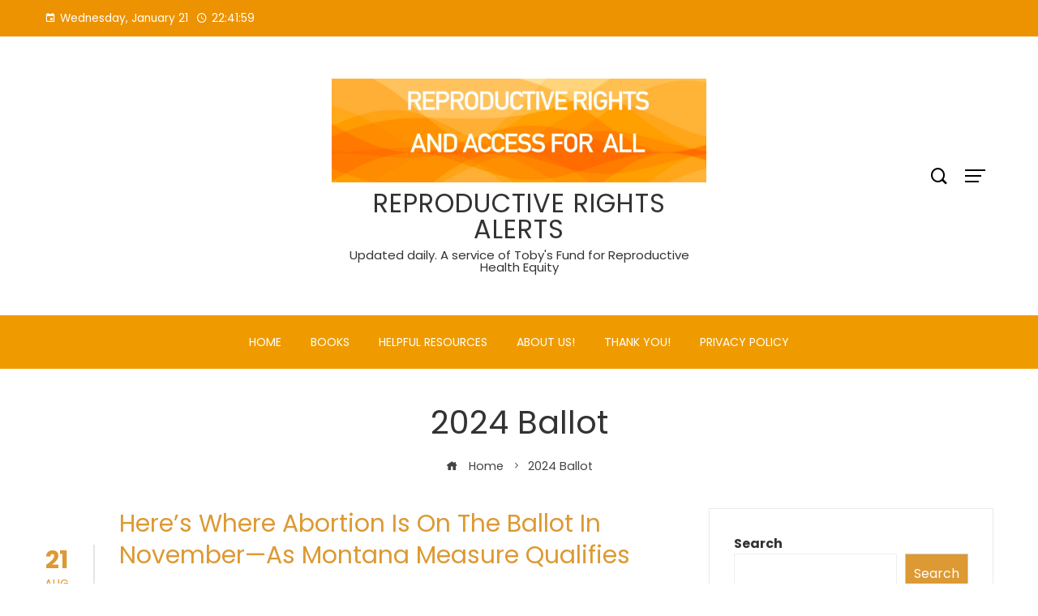

--- FILE ---
content_type: text/html; charset=UTF-8
request_url: https://start2.xyz/tag/2024-ballot/
body_size: 18067
content:
<!DOCTYPE html>
<html lang="en-US">

    <head>
        <meta charset="UTF-8">
        <meta name="viewport" content="width=device-width, initial-scale=1">
        <title>2024 Ballot &#8211; REPRODUCTIVE RIGHTS ALERTS</title>
<meta name='robots' content='max-image-preview:large' />
<link rel='dns-prefetch' href='//fonts.googleapis.com' />
<link rel="alternate" type="application/rss+xml" title="REPRODUCTIVE RIGHTS ALERTS &raquo; Feed" href="https://start2.xyz/feed/" />
<link rel="alternate" type="application/rss+xml" title="REPRODUCTIVE RIGHTS ALERTS &raquo; 2024 Ballot Tag Feed" href="https://start2.xyz/tag/2024-ballot/feed/" />
<style id='wp-img-auto-sizes-contain-inline-css' type='text/css'>
img:is([sizes=auto i],[sizes^="auto," i]){contain-intrinsic-size:3000px 1500px}
/*# sourceURL=wp-img-auto-sizes-contain-inline-css */
</style>
<style id='wp-emoji-styles-inline-css' type='text/css'>

	img.wp-smiley, img.emoji {
		display: inline !important;
		border: none !important;
		box-shadow: none !important;
		height: 1em !important;
		width: 1em !important;
		margin: 0 0.07em !important;
		vertical-align: -0.1em !important;
		background: none !important;
		padding: 0 !important;
	}
/*# sourceURL=wp-emoji-styles-inline-css */
</style>
<style id='wp-block-library-inline-css' type='text/css'>
:root{--wp-block-synced-color:#7a00df;--wp-block-synced-color--rgb:122,0,223;--wp-bound-block-color:var(--wp-block-synced-color);--wp-editor-canvas-background:#ddd;--wp-admin-theme-color:#007cba;--wp-admin-theme-color--rgb:0,124,186;--wp-admin-theme-color-darker-10:#006ba1;--wp-admin-theme-color-darker-10--rgb:0,107,160.5;--wp-admin-theme-color-darker-20:#005a87;--wp-admin-theme-color-darker-20--rgb:0,90,135;--wp-admin-border-width-focus:2px}@media (min-resolution:192dpi){:root{--wp-admin-border-width-focus:1.5px}}.wp-element-button{cursor:pointer}:root .has-very-light-gray-background-color{background-color:#eee}:root .has-very-dark-gray-background-color{background-color:#313131}:root .has-very-light-gray-color{color:#eee}:root .has-very-dark-gray-color{color:#313131}:root .has-vivid-green-cyan-to-vivid-cyan-blue-gradient-background{background:linear-gradient(135deg,#00d084,#0693e3)}:root .has-purple-crush-gradient-background{background:linear-gradient(135deg,#34e2e4,#4721fb 50%,#ab1dfe)}:root .has-hazy-dawn-gradient-background{background:linear-gradient(135deg,#faaca8,#dad0ec)}:root .has-subdued-olive-gradient-background{background:linear-gradient(135deg,#fafae1,#67a671)}:root .has-atomic-cream-gradient-background{background:linear-gradient(135deg,#fdd79a,#004a59)}:root .has-nightshade-gradient-background{background:linear-gradient(135deg,#330968,#31cdcf)}:root .has-midnight-gradient-background{background:linear-gradient(135deg,#020381,#2874fc)}:root{--wp--preset--font-size--normal:16px;--wp--preset--font-size--huge:42px}.has-regular-font-size{font-size:1em}.has-larger-font-size{font-size:2.625em}.has-normal-font-size{font-size:var(--wp--preset--font-size--normal)}.has-huge-font-size{font-size:var(--wp--preset--font-size--huge)}.has-text-align-center{text-align:center}.has-text-align-left{text-align:left}.has-text-align-right{text-align:right}.has-fit-text{white-space:nowrap!important}#end-resizable-editor-section{display:none}.aligncenter{clear:both}.items-justified-left{justify-content:flex-start}.items-justified-center{justify-content:center}.items-justified-right{justify-content:flex-end}.items-justified-space-between{justify-content:space-between}.screen-reader-text{border:0;clip-path:inset(50%);height:1px;margin:-1px;overflow:hidden;padding:0;position:absolute;width:1px;word-wrap:normal!important}.screen-reader-text:focus{background-color:#ddd;clip-path:none;color:#444;display:block;font-size:1em;height:auto;left:5px;line-height:normal;padding:15px 23px 14px;text-decoration:none;top:5px;width:auto;z-index:100000}html :where(.has-border-color){border-style:solid}html :where([style*=border-top-color]){border-top-style:solid}html :where([style*=border-right-color]){border-right-style:solid}html :where([style*=border-bottom-color]){border-bottom-style:solid}html :where([style*=border-left-color]){border-left-style:solid}html :where([style*=border-width]){border-style:solid}html :where([style*=border-top-width]){border-top-style:solid}html :where([style*=border-right-width]){border-right-style:solid}html :where([style*=border-bottom-width]){border-bottom-style:solid}html :where([style*=border-left-width]){border-left-style:solid}html :where(img[class*=wp-image-]){height:auto;max-width:100%}:where(figure){margin:0 0 1em}html :where(.is-position-sticky){--wp-admin--admin-bar--position-offset:var(--wp-admin--admin-bar--height,0px)}@media screen and (max-width:600px){html :where(.is-position-sticky){--wp-admin--admin-bar--position-offset:0px}}

/*# sourceURL=wp-block-library-inline-css */
</style><style id='wp-block-archives-inline-css' type='text/css'>
.wp-block-archives{box-sizing:border-box}.wp-block-archives-dropdown label{display:block}
/*# sourceURL=https://start2.xyz/wp-includes/blocks/archives/style.min.css */
</style>
<style id='wp-block-categories-inline-css' type='text/css'>
.wp-block-categories{box-sizing:border-box}.wp-block-categories.alignleft{margin-right:2em}.wp-block-categories.alignright{margin-left:2em}.wp-block-categories.wp-block-categories-dropdown.aligncenter{text-align:center}.wp-block-categories .wp-block-categories__label{display:block;width:100%}
/*# sourceURL=https://start2.xyz/wp-includes/blocks/categories/style.min.css */
</style>
<style id='wp-block-heading-inline-css' type='text/css'>
h1:where(.wp-block-heading).has-background,h2:where(.wp-block-heading).has-background,h3:where(.wp-block-heading).has-background,h4:where(.wp-block-heading).has-background,h5:where(.wp-block-heading).has-background,h6:where(.wp-block-heading).has-background{padding:1.25em 2.375em}h1.has-text-align-left[style*=writing-mode]:where([style*=vertical-lr]),h1.has-text-align-right[style*=writing-mode]:where([style*=vertical-rl]),h2.has-text-align-left[style*=writing-mode]:where([style*=vertical-lr]),h2.has-text-align-right[style*=writing-mode]:where([style*=vertical-rl]),h3.has-text-align-left[style*=writing-mode]:where([style*=vertical-lr]),h3.has-text-align-right[style*=writing-mode]:where([style*=vertical-rl]),h4.has-text-align-left[style*=writing-mode]:where([style*=vertical-lr]),h4.has-text-align-right[style*=writing-mode]:where([style*=vertical-rl]),h5.has-text-align-left[style*=writing-mode]:where([style*=vertical-lr]),h5.has-text-align-right[style*=writing-mode]:where([style*=vertical-rl]),h6.has-text-align-left[style*=writing-mode]:where([style*=vertical-lr]),h6.has-text-align-right[style*=writing-mode]:where([style*=vertical-rl]){rotate:180deg}
/*# sourceURL=https://start2.xyz/wp-includes/blocks/heading/style.min.css */
</style>
<style id='wp-block-latest-posts-inline-css' type='text/css'>
.wp-block-latest-posts{box-sizing:border-box}.wp-block-latest-posts.alignleft{margin-right:2em}.wp-block-latest-posts.alignright{margin-left:2em}.wp-block-latest-posts.wp-block-latest-posts__list{list-style:none}.wp-block-latest-posts.wp-block-latest-posts__list li{clear:both;overflow-wrap:break-word}.wp-block-latest-posts.is-grid{display:flex;flex-wrap:wrap}.wp-block-latest-posts.is-grid li{margin:0 1.25em 1.25em 0;width:100%}@media (min-width:600px){.wp-block-latest-posts.columns-2 li{width:calc(50% - .625em)}.wp-block-latest-posts.columns-2 li:nth-child(2n){margin-right:0}.wp-block-latest-posts.columns-3 li{width:calc(33.33333% - .83333em)}.wp-block-latest-posts.columns-3 li:nth-child(3n){margin-right:0}.wp-block-latest-posts.columns-4 li{width:calc(25% - .9375em)}.wp-block-latest-posts.columns-4 li:nth-child(4n){margin-right:0}.wp-block-latest-posts.columns-5 li{width:calc(20% - 1em)}.wp-block-latest-posts.columns-5 li:nth-child(5n){margin-right:0}.wp-block-latest-posts.columns-6 li{width:calc(16.66667% - 1.04167em)}.wp-block-latest-posts.columns-6 li:nth-child(6n){margin-right:0}}:root :where(.wp-block-latest-posts.is-grid){padding:0}:root :where(.wp-block-latest-posts.wp-block-latest-posts__list){padding-left:0}.wp-block-latest-posts__post-author,.wp-block-latest-posts__post-date{display:block;font-size:.8125em}.wp-block-latest-posts__post-excerpt,.wp-block-latest-posts__post-full-content{margin-bottom:1em;margin-top:.5em}.wp-block-latest-posts__featured-image a{display:inline-block}.wp-block-latest-posts__featured-image img{height:auto;max-width:100%;width:auto}.wp-block-latest-posts__featured-image.alignleft{float:left;margin-right:1em}.wp-block-latest-posts__featured-image.alignright{float:right;margin-left:1em}.wp-block-latest-posts__featured-image.aligncenter{margin-bottom:1em;text-align:center}
/*# sourceURL=https://start2.xyz/wp-includes/blocks/latest-posts/style.min.css */
</style>
<style id='wp-block-search-inline-css' type='text/css'>
.wp-block-search__button{margin-left:10px;word-break:normal}.wp-block-search__button.has-icon{line-height:0}.wp-block-search__button svg{height:1.25em;min-height:24px;min-width:24px;width:1.25em;fill:currentColor;vertical-align:text-bottom}:where(.wp-block-search__button){border:1px solid #ccc;padding:6px 10px}.wp-block-search__inside-wrapper{display:flex;flex:auto;flex-wrap:nowrap;max-width:100%}.wp-block-search__label{width:100%}.wp-block-search.wp-block-search__button-only .wp-block-search__button{box-sizing:border-box;display:flex;flex-shrink:0;justify-content:center;margin-left:0;max-width:100%}.wp-block-search.wp-block-search__button-only .wp-block-search__inside-wrapper{min-width:0!important;transition-property:width}.wp-block-search.wp-block-search__button-only .wp-block-search__input{flex-basis:100%;transition-duration:.3s}.wp-block-search.wp-block-search__button-only.wp-block-search__searchfield-hidden,.wp-block-search.wp-block-search__button-only.wp-block-search__searchfield-hidden .wp-block-search__inside-wrapper{overflow:hidden}.wp-block-search.wp-block-search__button-only.wp-block-search__searchfield-hidden .wp-block-search__input{border-left-width:0!important;border-right-width:0!important;flex-basis:0;flex-grow:0;margin:0;min-width:0!important;padding-left:0!important;padding-right:0!important;width:0!important}:where(.wp-block-search__input){appearance:none;border:1px solid #949494;flex-grow:1;font-family:inherit;font-size:inherit;font-style:inherit;font-weight:inherit;letter-spacing:inherit;line-height:inherit;margin-left:0;margin-right:0;min-width:3rem;padding:8px;text-decoration:unset!important;text-transform:inherit}:where(.wp-block-search__button-inside .wp-block-search__inside-wrapper){background-color:#fff;border:1px solid #949494;box-sizing:border-box;padding:4px}:where(.wp-block-search__button-inside .wp-block-search__inside-wrapper) .wp-block-search__input{border:none;border-radius:0;padding:0 4px}:where(.wp-block-search__button-inside .wp-block-search__inside-wrapper) .wp-block-search__input:focus{outline:none}:where(.wp-block-search__button-inside .wp-block-search__inside-wrapper) :where(.wp-block-search__button){padding:4px 8px}.wp-block-search.aligncenter .wp-block-search__inside-wrapper{margin:auto}.wp-block[data-align=right] .wp-block-search.wp-block-search__button-only .wp-block-search__inside-wrapper{float:right}
/*# sourceURL=https://start2.xyz/wp-includes/blocks/search/style.min.css */
</style>
<style id='wp-block-search-theme-inline-css' type='text/css'>
.wp-block-search .wp-block-search__label{font-weight:700}.wp-block-search__button{border:1px solid #ccc;padding:.375em .625em}
/*# sourceURL=https://start2.xyz/wp-includes/blocks/search/theme.min.css */
</style>
<style id='wp-block-tag-cloud-inline-css' type='text/css'>
.wp-block-tag-cloud{box-sizing:border-box}.wp-block-tag-cloud.aligncenter{justify-content:center;text-align:center}.wp-block-tag-cloud a{display:inline-block;margin-right:5px}.wp-block-tag-cloud span{display:inline-block;margin-left:5px;text-decoration:none}:root :where(.wp-block-tag-cloud.is-style-outline){display:flex;flex-wrap:wrap;gap:1ch}:root :where(.wp-block-tag-cloud.is-style-outline a){border:1px solid;font-size:unset!important;margin-right:0;padding:1ch 2ch;text-decoration:none!important}
/*# sourceURL=https://start2.xyz/wp-includes/blocks/tag-cloud/style.min.css */
</style>
<style id='wp-block-group-inline-css' type='text/css'>
.wp-block-group{box-sizing:border-box}:where(.wp-block-group.wp-block-group-is-layout-constrained){position:relative}
/*# sourceURL=https://start2.xyz/wp-includes/blocks/group/style.min.css */
</style>
<style id='wp-block-group-theme-inline-css' type='text/css'>
:where(.wp-block-group.has-background){padding:1.25em 2.375em}
/*# sourceURL=https://start2.xyz/wp-includes/blocks/group/theme.min.css */
</style>
<style id='wp-block-social-links-inline-css' type='text/css'>
.wp-block-social-links{background:none;box-sizing:border-box;margin-left:0;padding-left:0;padding-right:0;text-indent:0}.wp-block-social-links .wp-social-link a,.wp-block-social-links .wp-social-link a:hover{border-bottom:0;box-shadow:none;text-decoration:none}.wp-block-social-links .wp-social-link svg{height:1em;width:1em}.wp-block-social-links .wp-social-link span:not(.screen-reader-text){font-size:.65em;margin-left:.5em;margin-right:.5em}.wp-block-social-links.has-small-icon-size{font-size:16px}.wp-block-social-links,.wp-block-social-links.has-normal-icon-size{font-size:24px}.wp-block-social-links.has-large-icon-size{font-size:36px}.wp-block-social-links.has-huge-icon-size{font-size:48px}.wp-block-social-links.aligncenter{display:flex;justify-content:center}.wp-block-social-links.alignright{justify-content:flex-end}.wp-block-social-link{border-radius:9999px;display:block}@media not (prefers-reduced-motion){.wp-block-social-link{transition:transform .1s ease}}.wp-block-social-link{height:auto}.wp-block-social-link a{align-items:center;display:flex;line-height:0}.wp-block-social-link:hover{transform:scale(1.1)}.wp-block-social-links .wp-block-social-link.wp-social-link{display:inline-block;margin:0;padding:0}.wp-block-social-links .wp-block-social-link.wp-social-link .wp-block-social-link-anchor,.wp-block-social-links .wp-block-social-link.wp-social-link .wp-block-social-link-anchor svg,.wp-block-social-links .wp-block-social-link.wp-social-link .wp-block-social-link-anchor:active,.wp-block-social-links .wp-block-social-link.wp-social-link .wp-block-social-link-anchor:hover,.wp-block-social-links .wp-block-social-link.wp-social-link .wp-block-social-link-anchor:visited{color:currentColor;fill:currentColor}:where(.wp-block-social-links:not(.is-style-logos-only)) .wp-social-link{background-color:#f0f0f0;color:#444}:where(.wp-block-social-links:not(.is-style-logos-only)) .wp-social-link-amazon{background-color:#f90;color:#fff}:where(.wp-block-social-links:not(.is-style-logos-only)) .wp-social-link-bandcamp{background-color:#1ea0c3;color:#fff}:where(.wp-block-social-links:not(.is-style-logos-only)) .wp-social-link-behance{background-color:#0757fe;color:#fff}:where(.wp-block-social-links:not(.is-style-logos-only)) .wp-social-link-bluesky{background-color:#0a7aff;color:#fff}:where(.wp-block-social-links:not(.is-style-logos-only)) .wp-social-link-codepen{background-color:#1e1f26;color:#fff}:where(.wp-block-social-links:not(.is-style-logos-only)) .wp-social-link-deviantart{background-color:#02e49b;color:#fff}:where(.wp-block-social-links:not(.is-style-logos-only)) .wp-social-link-discord{background-color:#5865f2;color:#fff}:where(.wp-block-social-links:not(.is-style-logos-only)) .wp-social-link-dribbble{background-color:#e94c89;color:#fff}:where(.wp-block-social-links:not(.is-style-logos-only)) .wp-social-link-dropbox{background-color:#4280ff;color:#fff}:where(.wp-block-social-links:not(.is-style-logos-only)) .wp-social-link-etsy{background-color:#f45800;color:#fff}:where(.wp-block-social-links:not(.is-style-logos-only)) .wp-social-link-facebook{background-color:#0866ff;color:#fff}:where(.wp-block-social-links:not(.is-style-logos-only)) .wp-social-link-fivehundredpx{background-color:#000;color:#fff}:where(.wp-block-social-links:not(.is-style-logos-only)) .wp-social-link-flickr{background-color:#0461dd;color:#fff}:where(.wp-block-social-links:not(.is-style-logos-only)) .wp-social-link-foursquare{background-color:#e65678;color:#fff}:where(.wp-block-social-links:not(.is-style-logos-only)) .wp-social-link-github{background-color:#24292d;color:#fff}:where(.wp-block-social-links:not(.is-style-logos-only)) .wp-social-link-goodreads{background-color:#eceadd;color:#382110}:where(.wp-block-social-links:not(.is-style-logos-only)) .wp-social-link-google{background-color:#ea4434;color:#fff}:where(.wp-block-social-links:not(.is-style-logos-only)) .wp-social-link-gravatar{background-color:#1d4fc4;color:#fff}:where(.wp-block-social-links:not(.is-style-logos-only)) .wp-social-link-instagram{background-color:#f00075;color:#fff}:where(.wp-block-social-links:not(.is-style-logos-only)) .wp-social-link-lastfm{background-color:#e21b24;color:#fff}:where(.wp-block-social-links:not(.is-style-logos-only)) .wp-social-link-linkedin{background-color:#0d66c2;color:#fff}:where(.wp-block-social-links:not(.is-style-logos-only)) .wp-social-link-mastodon{background-color:#3288d4;color:#fff}:where(.wp-block-social-links:not(.is-style-logos-only)) .wp-social-link-medium{background-color:#000;color:#fff}:where(.wp-block-social-links:not(.is-style-logos-only)) .wp-social-link-meetup{background-color:#f6405f;color:#fff}:where(.wp-block-social-links:not(.is-style-logos-only)) .wp-social-link-patreon{background-color:#000;color:#fff}:where(.wp-block-social-links:not(.is-style-logos-only)) .wp-social-link-pinterest{background-color:#e60122;color:#fff}:where(.wp-block-social-links:not(.is-style-logos-only)) .wp-social-link-pocket{background-color:#ef4155;color:#fff}:where(.wp-block-social-links:not(.is-style-logos-only)) .wp-social-link-reddit{background-color:#ff4500;color:#fff}:where(.wp-block-social-links:not(.is-style-logos-only)) .wp-social-link-skype{background-color:#0478d7;color:#fff}:where(.wp-block-social-links:not(.is-style-logos-only)) .wp-social-link-snapchat{background-color:#fefc00;color:#fff;stroke:#000}:where(.wp-block-social-links:not(.is-style-logos-only)) .wp-social-link-soundcloud{background-color:#ff5600;color:#fff}:where(.wp-block-social-links:not(.is-style-logos-only)) .wp-social-link-spotify{background-color:#1bd760;color:#fff}:where(.wp-block-social-links:not(.is-style-logos-only)) .wp-social-link-telegram{background-color:#2aabee;color:#fff}:where(.wp-block-social-links:not(.is-style-logos-only)) .wp-social-link-threads{background-color:#000;color:#fff}:where(.wp-block-social-links:not(.is-style-logos-only)) .wp-social-link-tiktok{background-color:#000;color:#fff}:where(.wp-block-social-links:not(.is-style-logos-only)) .wp-social-link-tumblr{background-color:#011835;color:#fff}:where(.wp-block-social-links:not(.is-style-logos-only)) .wp-social-link-twitch{background-color:#6440a4;color:#fff}:where(.wp-block-social-links:not(.is-style-logos-only)) .wp-social-link-twitter{background-color:#1da1f2;color:#fff}:where(.wp-block-social-links:not(.is-style-logos-only)) .wp-social-link-vimeo{background-color:#1eb7ea;color:#fff}:where(.wp-block-social-links:not(.is-style-logos-only)) .wp-social-link-vk{background-color:#4680c2;color:#fff}:where(.wp-block-social-links:not(.is-style-logos-only)) .wp-social-link-wordpress{background-color:#3499cd;color:#fff}:where(.wp-block-social-links:not(.is-style-logos-only)) .wp-social-link-whatsapp{background-color:#25d366;color:#fff}:where(.wp-block-social-links:not(.is-style-logos-only)) .wp-social-link-x{background-color:#000;color:#fff}:where(.wp-block-social-links:not(.is-style-logos-only)) .wp-social-link-yelp{background-color:#d32422;color:#fff}:where(.wp-block-social-links:not(.is-style-logos-only)) .wp-social-link-youtube{background-color:red;color:#fff}:where(.wp-block-social-links.is-style-logos-only) .wp-social-link{background:none}:where(.wp-block-social-links.is-style-logos-only) .wp-social-link svg{height:1.25em;width:1.25em}:where(.wp-block-social-links.is-style-logos-only) .wp-social-link-amazon{color:#f90}:where(.wp-block-social-links.is-style-logos-only) .wp-social-link-bandcamp{color:#1ea0c3}:where(.wp-block-social-links.is-style-logos-only) .wp-social-link-behance{color:#0757fe}:where(.wp-block-social-links.is-style-logos-only) .wp-social-link-bluesky{color:#0a7aff}:where(.wp-block-social-links.is-style-logos-only) .wp-social-link-codepen{color:#1e1f26}:where(.wp-block-social-links.is-style-logos-only) .wp-social-link-deviantart{color:#02e49b}:where(.wp-block-social-links.is-style-logos-only) .wp-social-link-discord{color:#5865f2}:where(.wp-block-social-links.is-style-logos-only) .wp-social-link-dribbble{color:#e94c89}:where(.wp-block-social-links.is-style-logos-only) .wp-social-link-dropbox{color:#4280ff}:where(.wp-block-social-links.is-style-logos-only) .wp-social-link-etsy{color:#f45800}:where(.wp-block-social-links.is-style-logos-only) .wp-social-link-facebook{color:#0866ff}:where(.wp-block-social-links.is-style-logos-only) .wp-social-link-fivehundredpx{color:#000}:where(.wp-block-social-links.is-style-logos-only) .wp-social-link-flickr{color:#0461dd}:where(.wp-block-social-links.is-style-logos-only) .wp-social-link-foursquare{color:#e65678}:where(.wp-block-social-links.is-style-logos-only) .wp-social-link-github{color:#24292d}:where(.wp-block-social-links.is-style-logos-only) .wp-social-link-goodreads{color:#382110}:where(.wp-block-social-links.is-style-logos-only) .wp-social-link-google{color:#ea4434}:where(.wp-block-social-links.is-style-logos-only) .wp-social-link-gravatar{color:#1d4fc4}:where(.wp-block-social-links.is-style-logos-only) .wp-social-link-instagram{color:#f00075}:where(.wp-block-social-links.is-style-logos-only) .wp-social-link-lastfm{color:#e21b24}:where(.wp-block-social-links.is-style-logos-only) .wp-social-link-linkedin{color:#0d66c2}:where(.wp-block-social-links.is-style-logos-only) .wp-social-link-mastodon{color:#3288d4}:where(.wp-block-social-links.is-style-logos-only) .wp-social-link-medium{color:#000}:where(.wp-block-social-links.is-style-logos-only) .wp-social-link-meetup{color:#f6405f}:where(.wp-block-social-links.is-style-logos-only) .wp-social-link-patreon{color:#000}:where(.wp-block-social-links.is-style-logos-only) .wp-social-link-pinterest{color:#e60122}:where(.wp-block-social-links.is-style-logos-only) .wp-social-link-pocket{color:#ef4155}:where(.wp-block-social-links.is-style-logos-only) .wp-social-link-reddit{color:#ff4500}:where(.wp-block-social-links.is-style-logos-only) .wp-social-link-skype{color:#0478d7}:where(.wp-block-social-links.is-style-logos-only) .wp-social-link-snapchat{color:#fff;stroke:#000}:where(.wp-block-social-links.is-style-logos-only) .wp-social-link-soundcloud{color:#ff5600}:where(.wp-block-social-links.is-style-logos-only) .wp-social-link-spotify{color:#1bd760}:where(.wp-block-social-links.is-style-logos-only) .wp-social-link-telegram{color:#2aabee}:where(.wp-block-social-links.is-style-logos-only) .wp-social-link-threads{color:#000}:where(.wp-block-social-links.is-style-logos-only) .wp-social-link-tiktok{color:#000}:where(.wp-block-social-links.is-style-logos-only) .wp-social-link-tumblr{color:#011835}:where(.wp-block-social-links.is-style-logos-only) .wp-social-link-twitch{color:#6440a4}:where(.wp-block-social-links.is-style-logos-only) .wp-social-link-twitter{color:#1da1f2}:where(.wp-block-social-links.is-style-logos-only) .wp-social-link-vimeo{color:#1eb7ea}:where(.wp-block-social-links.is-style-logos-only) .wp-social-link-vk{color:#4680c2}:where(.wp-block-social-links.is-style-logos-only) .wp-social-link-whatsapp{color:#25d366}:where(.wp-block-social-links.is-style-logos-only) .wp-social-link-wordpress{color:#3499cd}:where(.wp-block-social-links.is-style-logos-only) .wp-social-link-x{color:#000}:where(.wp-block-social-links.is-style-logos-only) .wp-social-link-yelp{color:#d32422}:where(.wp-block-social-links.is-style-logos-only) .wp-social-link-youtube{color:red}.wp-block-social-links.is-style-pill-shape .wp-social-link{width:auto}:root :where(.wp-block-social-links .wp-social-link a){padding:.25em}:root :where(.wp-block-social-links.is-style-logos-only .wp-social-link a){padding:0}:root :where(.wp-block-social-links.is-style-pill-shape .wp-social-link a){padding-left:.6666666667em;padding-right:.6666666667em}.wp-block-social-links:not(.has-icon-color):not(.has-icon-background-color) .wp-social-link-snapchat .wp-block-social-link-label{color:#000}
/*# sourceURL=https://start2.xyz/wp-includes/blocks/social-links/style.min.css */
</style>
<style id='global-styles-inline-css' type='text/css'>
:root{--wp--preset--aspect-ratio--square: 1;--wp--preset--aspect-ratio--4-3: 4/3;--wp--preset--aspect-ratio--3-4: 3/4;--wp--preset--aspect-ratio--3-2: 3/2;--wp--preset--aspect-ratio--2-3: 2/3;--wp--preset--aspect-ratio--16-9: 16/9;--wp--preset--aspect-ratio--9-16: 9/16;--wp--preset--color--black: #000000;--wp--preset--color--cyan-bluish-gray: #abb8c3;--wp--preset--color--white: #ffffff;--wp--preset--color--pale-pink: #f78da7;--wp--preset--color--vivid-red: #cf2e2e;--wp--preset--color--luminous-vivid-orange: #ff6900;--wp--preset--color--luminous-vivid-amber: #fcb900;--wp--preset--color--light-green-cyan: #7bdcb5;--wp--preset--color--vivid-green-cyan: #00d084;--wp--preset--color--pale-cyan-blue: #8ed1fc;--wp--preset--color--vivid-cyan-blue: #0693e3;--wp--preset--color--vivid-purple: #9b51e0;--wp--preset--gradient--vivid-cyan-blue-to-vivid-purple: linear-gradient(135deg,rgb(6,147,227) 0%,rgb(155,81,224) 100%);--wp--preset--gradient--light-green-cyan-to-vivid-green-cyan: linear-gradient(135deg,rgb(122,220,180) 0%,rgb(0,208,130) 100%);--wp--preset--gradient--luminous-vivid-amber-to-luminous-vivid-orange: linear-gradient(135deg,rgb(252,185,0) 0%,rgb(255,105,0) 100%);--wp--preset--gradient--luminous-vivid-orange-to-vivid-red: linear-gradient(135deg,rgb(255,105,0) 0%,rgb(207,46,46) 100%);--wp--preset--gradient--very-light-gray-to-cyan-bluish-gray: linear-gradient(135deg,rgb(238,238,238) 0%,rgb(169,184,195) 100%);--wp--preset--gradient--cool-to-warm-spectrum: linear-gradient(135deg,rgb(74,234,220) 0%,rgb(151,120,209) 20%,rgb(207,42,186) 40%,rgb(238,44,130) 60%,rgb(251,105,98) 80%,rgb(254,248,76) 100%);--wp--preset--gradient--blush-light-purple: linear-gradient(135deg,rgb(255,206,236) 0%,rgb(152,150,240) 100%);--wp--preset--gradient--blush-bordeaux: linear-gradient(135deg,rgb(254,205,165) 0%,rgb(254,45,45) 50%,rgb(107,0,62) 100%);--wp--preset--gradient--luminous-dusk: linear-gradient(135deg,rgb(255,203,112) 0%,rgb(199,81,192) 50%,rgb(65,88,208) 100%);--wp--preset--gradient--pale-ocean: linear-gradient(135deg,rgb(255,245,203) 0%,rgb(182,227,212) 50%,rgb(51,167,181) 100%);--wp--preset--gradient--electric-grass: linear-gradient(135deg,rgb(202,248,128) 0%,rgb(113,206,126) 100%);--wp--preset--gradient--midnight: linear-gradient(135deg,rgb(2,3,129) 0%,rgb(40,116,252) 100%);--wp--preset--font-size--small: 0.9rem;--wp--preset--font-size--medium: 1.05rem;--wp--preset--font-size--large: clamp(1.39rem, 1.39rem + ((1vw - 0.2rem) * 0.836), 1.85rem);--wp--preset--font-size--x-large: clamp(1.85rem, 1.85rem + ((1vw - 0.2rem) * 1.182), 2.5rem);--wp--preset--font-size--xx-large: clamp(2.5rem, 2.5rem + ((1vw - 0.2rem) * 1.4), 3.27rem);--wp--preset--spacing--20: 0.44rem;--wp--preset--spacing--30: 0.67rem;--wp--preset--spacing--40: 1rem;--wp--preset--spacing--50: 1.5rem;--wp--preset--spacing--60: 2.25rem;--wp--preset--spacing--70: 3.38rem;--wp--preset--spacing--80: 5.06rem;--wp--preset--shadow--natural: 6px 6px 9px rgba(0, 0, 0, 0.2);--wp--preset--shadow--deep: 12px 12px 50px rgba(0, 0, 0, 0.4);--wp--preset--shadow--sharp: 6px 6px 0px rgba(0, 0, 0, 0.2);--wp--preset--shadow--outlined: 6px 6px 0px -3px rgb(255, 255, 255), 6px 6px rgb(0, 0, 0);--wp--preset--shadow--crisp: 6px 6px 0px rgb(0, 0, 0);}:root { --wp--style--global--content-size: var(--vm-wide-container-width);--wp--style--global--wide-size: 1200px; }:where(body) { margin: 0; }.wp-site-blocks > .alignleft { float: left; margin-right: 2em; }.wp-site-blocks > .alignright { float: right; margin-left: 2em; }.wp-site-blocks > .aligncenter { justify-content: center; margin-left: auto; margin-right: auto; }:where(.wp-site-blocks) > * { margin-block-start: 24px; margin-block-end: 0; }:where(.wp-site-blocks) > :first-child { margin-block-start: 0; }:where(.wp-site-blocks) > :last-child { margin-block-end: 0; }:root { --wp--style--block-gap: 24px; }:root :where(.is-layout-flow) > :first-child{margin-block-start: 0;}:root :where(.is-layout-flow) > :last-child{margin-block-end: 0;}:root :where(.is-layout-flow) > *{margin-block-start: 24px;margin-block-end: 0;}:root :where(.is-layout-constrained) > :first-child{margin-block-start: 0;}:root :where(.is-layout-constrained) > :last-child{margin-block-end: 0;}:root :where(.is-layout-constrained) > *{margin-block-start: 24px;margin-block-end: 0;}:root :where(.is-layout-flex){gap: 24px;}:root :where(.is-layout-grid){gap: 24px;}.is-layout-flow > .alignleft{float: left;margin-inline-start: 0;margin-inline-end: 2em;}.is-layout-flow > .alignright{float: right;margin-inline-start: 2em;margin-inline-end: 0;}.is-layout-flow > .aligncenter{margin-left: auto !important;margin-right: auto !important;}.is-layout-constrained > .alignleft{float: left;margin-inline-start: 0;margin-inline-end: 2em;}.is-layout-constrained > .alignright{float: right;margin-inline-start: 2em;margin-inline-end: 0;}.is-layout-constrained > .aligncenter{margin-left: auto !important;margin-right: auto !important;}.is-layout-constrained > :where(:not(.alignleft):not(.alignright):not(.alignfull)){max-width: var(--wp--style--global--content-size);margin-left: auto !important;margin-right: auto !important;}.is-layout-constrained > .alignwide{max-width: var(--wp--style--global--wide-size);}body .is-layout-flex{display: flex;}.is-layout-flex{flex-wrap: wrap;align-items: center;}.is-layout-flex > :is(*, div){margin: 0;}body .is-layout-grid{display: grid;}.is-layout-grid > :is(*, div){margin: 0;}body{padding-top: 0px;padding-right: 0px;padding-bottom: 0px;padding-left: 0px;}:root :where(.wp-element-button, .wp-block-button__link){background-color: #32373c;border-width: 0;color: #fff;font-family: inherit;font-size: inherit;font-style: inherit;font-weight: inherit;letter-spacing: inherit;line-height: inherit;padding-top: calc(0.667em + 2px);padding-right: calc(1.333em + 2px);padding-bottom: calc(0.667em + 2px);padding-left: calc(1.333em + 2px);text-decoration: none;text-transform: inherit;}.has-black-color{color: var(--wp--preset--color--black) !important;}.has-cyan-bluish-gray-color{color: var(--wp--preset--color--cyan-bluish-gray) !important;}.has-white-color{color: var(--wp--preset--color--white) !important;}.has-pale-pink-color{color: var(--wp--preset--color--pale-pink) !important;}.has-vivid-red-color{color: var(--wp--preset--color--vivid-red) !important;}.has-luminous-vivid-orange-color{color: var(--wp--preset--color--luminous-vivid-orange) !important;}.has-luminous-vivid-amber-color{color: var(--wp--preset--color--luminous-vivid-amber) !important;}.has-light-green-cyan-color{color: var(--wp--preset--color--light-green-cyan) !important;}.has-vivid-green-cyan-color{color: var(--wp--preset--color--vivid-green-cyan) !important;}.has-pale-cyan-blue-color{color: var(--wp--preset--color--pale-cyan-blue) !important;}.has-vivid-cyan-blue-color{color: var(--wp--preset--color--vivid-cyan-blue) !important;}.has-vivid-purple-color{color: var(--wp--preset--color--vivid-purple) !important;}.has-black-background-color{background-color: var(--wp--preset--color--black) !important;}.has-cyan-bluish-gray-background-color{background-color: var(--wp--preset--color--cyan-bluish-gray) !important;}.has-white-background-color{background-color: var(--wp--preset--color--white) !important;}.has-pale-pink-background-color{background-color: var(--wp--preset--color--pale-pink) !important;}.has-vivid-red-background-color{background-color: var(--wp--preset--color--vivid-red) !important;}.has-luminous-vivid-orange-background-color{background-color: var(--wp--preset--color--luminous-vivid-orange) !important;}.has-luminous-vivid-amber-background-color{background-color: var(--wp--preset--color--luminous-vivid-amber) !important;}.has-light-green-cyan-background-color{background-color: var(--wp--preset--color--light-green-cyan) !important;}.has-vivid-green-cyan-background-color{background-color: var(--wp--preset--color--vivid-green-cyan) !important;}.has-pale-cyan-blue-background-color{background-color: var(--wp--preset--color--pale-cyan-blue) !important;}.has-vivid-cyan-blue-background-color{background-color: var(--wp--preset--color--vivid-cyan-blue) !important;}.has-vivid-purple-background-color{background-color: var(--wp--preset--color--vivid-purple) !important;}.has-black-border-color{border-color: var(--wp--preset--color--black) !important;}.has-cyan-bluish-gray-border-color{border-color: var(--wp--preset--color--cyan-bluish-gray) !important;}.has-white-border-color{border-color: var(--wp--preset--color--white) !important;}.has-pale-pink-border-color{border-color: var(--wp--preset--color--pale-pink) !important;}.has-vivid-red-border-color{border-color: var(--wp--preset--color--vivid-red) !important;}.has-luminous-vivid-orange-border-color{border-color: var(--wp--preset--color--luminous-vivid-orange) !important;}.has-luminous-vivid-amber-border-color{border-color: var(--wp--preset--color--luminous-vivid-amber) !important;}.has-light-green-cyan-border-color{border-color: var(--wp--preset--color--light-green-cyan) !important;}.has-vivid-green-cyan-border-color{border-color: var(--wp--preset--color--vivid-green-cyan) !important;}.has-pale-cyan-blue-border-color{border-color: var(--wp--preset--color--pale-cyan-blue) !important;}.has-vivid-cyan-blue-border-color{border-color: var(--wp--preset--color--vivid-cyan-blue) !important;}.has-vivid-purple-border-color{border-color: var(--wp--preset--color--vivid-purple) !important;}.has-vivid-cyan-blue-to-vivid-purple-gradient-background{background: var(--wp--preset--gradient--vivid-cyan-blue-to-vivid-purple) !important;}.has-light-green-cyan-to-vivid-green-cyan-gradient-background{background: var(--wp--preset--gradient--light-green-cyan-to-vivid-green-cyan) !important;}.has-luminous-vivid-amber-to-luminous-vivid-orange-gradient-background{background: var(--wp--preset--gradient--luminous-vivid-amber-to-luminous-vivid-orange) !important;}.has-luminous-vivid-orange-to-vivid-red-gradient-background{background: var(--wp--preset--gradient--luminous-vivid-orange-to-vivid-red) !important;}.has-very-light-gray-to-cyan-bluish-gray-gradient-background{background: var(--wp--preset--gradient--very-light-gray-to-cyan-bluish-gray) !important;}.has-cool-to-warm-spectrum-gradient-background{background: var(--wp--preset--gradient--cool-to-warm-spectrum) !important;}.has-blush-light-purple-gradient-background{background: var(--wp--preset--gradient--blush-light-purple) !important;}.has-blush-bordeaux-gradient-background{background: var(--wp--preset--gradient--blush-bordeaux) !important;}.has-luminous-dusk-gradient-background{background: var(--wp--preset--gradient--luminous-dusk) !important;}.has-pale-ocean-gradient-background{background: var(--wp--preset--gradient--pale-ocean) !important;}.has-electric-grass-gradient-background{background: var(--wp--preset--gradient--electric-grass) !important;}.has-midnight-gradient-background{background: var(--wp--preset--gradient--midnight) !important;}.has-small-font-size{font-size: var(--wp--preset--font-size--small) !important;}.has-medium-font-size{font-size: var(--wp--preset--font-size--medium) !important;}.has-large-font-size{font-size: var(--wp--preset--font-size--large) !important;}.has-x-large-font-size{font-size: var(--wp--preset--font-size--x-large) !important;}.has-xx-large-font-size{font-size: var(--wp--preset--font-size--xx-large) !important;}
/*# sourceURL=global-styles-inline-css */
</style>

<link rel='stylesheet' id='uag-style-638-css' href='https://start2.xyz/wp-content/uploads/uag-plugin/assets/1000/uag-css-638.css?ver=1769007176' type='text/css' media='all' />
<link rel='stylesheet' id='viral-mag-style-css' href='https://start2.xyz/wp-content/themes/viral-mag/style.css?ver=2.0.58' type='text/css' media='all' />
<style id='viral-mag-style-inline-css' type='text/css'>
:root{--vm-template-color:#dd9933;--vm-template-dark-color:#c78a2e;--vm-wide-container-width:1170px;--vm-fluid-container-width:80%;--vm-container-padding:80px;--vm-primary-width:66%;--vm-secondary-width:30%;--vm-responsive-width:780px;--vm-h1-size:38px;--vm-h2-size:34px;--vm-h3-size:30px;--vm-h4-size:26px;--vm-h5-size:22px;--vm-h6-size:18px;--vm-content-header-color:#dd9933;--vm-content-text-color:#333333;--vm-content-text-light-color:rgba(51,51,51,0.1);--vm-content-text-lighter-color:rgba(51,51,51,0.05);--vm-content-link-color:#000000;--vm-content-link-hov-color:#dd9933;--vm-title-color:#333333;--vm-th-height:45px;--vm-th-bg-color:#ed9200;--vm-th-text-color:#FFFFFF;--vm-th-anchor-color:#EEEEEE;--vm-logo-height:128px;--vm-logo-padding:12px;--vm-mh-header-bg-url:url();--vm-mh-header-bg-repeat:no-repeat;--vm-mh-header-bg-size:cover;--vm-mh-header-bg-position:center center;--vm-mh-header-bg-attach:scroll;--vm-mh-header-bg-color:;--vm-mh-button-color:#000000;--vm-mh-bg-color:#ef9b00;--vm-mh-bg-color-mobile:#cf0701;--vm-mh-bg-border-color:#EEEEEE;--vm-mh-menu-color:#ffffff;--vm-mh-menu-hover-color:#ffffff;--vm-mh-submenu-bg-color:#feb600;--vm-mh-submenu-color:#333333;--vm-mh-submenu-hover-color:#000000;--vm-mh-menu-dropdown-padding:12px;--vm-mh-toggle-button-color:#FFFFFF;--vm-footer-bg-url:url();--vm-footer-bg-repeat:no-repeat;--vm-footer-bg-size:cover;--vm-footer-bg-position:center center;--vm-footer-bg-attach:scroll;--vm-footer-bg-color:#333333;--vm-footer-title-color:#EEEEEE;--vm-footer-title-light-color:rgba(238,238,238,0.1);--vm-footer-text-color:#EEEEEE;--vm-footer-anchor-color:#EEEEEE;--vm-footer-border-color:#444444;--vm-content-widget-title-color:#000000}@media screen and (max-width:780px){.vm-menu{display:none}#vm-mobile-menu{display:block}.vm-header-two .vm-header,.vm-header-three .vm-header{background:var(--vm-mh-bg-color-mobile);padding-top:15px;padding-bottom:15px}.vm-header-two .vm-header .vm-container{justify-content:flex-end}.vm-sticky-header .headroom.headroom--not-top{position:relative;top:auto !important;left:auto;right:auto;z-index:9999;width:auto;box-shadow:none;-webkit-animation:none;animation:none}.vm-header .vm-offcanvas-nav,.vm-header .vm-search-button,.vm-header .vm-header-social-icons{display:none}#vm-content{padding-top:0 !important}.admin-bar.vm-sticky-header .headroom.headroom--not-top{top:auto}}@media screen and (max-width:1170px){.elementor-section.elementor-section-boxed>.elementor-container,.e-con.e-parent>.e-con-inner,.vm-wide .vm-container,.vm-boxed .vm-container{width:100% !important;padding-left:30px !important;padding-right:30px !important}}
/*# sourceURL=viral-mag-style-inline-css */
</style>
<link rel='stylesheet' id='eleganticons-css' href='https://start2.xyz/wp-content/themes/viral-mag/css/eleganticons.css?ver=2.0.58' type='text/css' media='all' />
<link rel='stylesheet' id='materialdesignicons-css' href='https://start2.xyz/wp-content/themes/viral-mag/css/materialdesignicons.css?ver=2.0.58' type='text/css' media='all' />
<link rel='stylesheet' id='icofont-css' href='https://start2.xyz/wp-content/themes/viral-mag/css/icofont.css?ver=2.0.58' type='text/css' media='all' />
<link rel='stylesheet' id='owl-carousel-css' href='https://start2.xyz/wp-content/themes/viral-mag/css/owl.carousel.css?ver=2.0.58' type='text/css' media='all' />
<link rel='stylesheet' id='viral-mag-fonts-css' href='https://fonts.googleapis.com/css?family=Poppins%3A100%2C100i%2C200%2C200i%2C300%2C300i%2C400%2C400i%2C500%2C500i%2C600%2C600i%2C700%2C700i%2C800%2C800i%2C900%2C900i%7COswald%3A200%2C300%2C400%2C500%2C600%2C700&#038;subset=latin%2Clatin-ext&#038;display=swap' type='text/css' media='all' />
<script type="text/javascript" src="https://start2.xyz/wp-includes/js/jquery/jquery.min.js?ver=3.7.1" id="jquery-core-js"></script>
<script type="text/javascript" src="https://start2.xyz/wp-includes/js/jquery/jquery-migrate.min.js?ver=3.4.1" id="jquery-migrate-js"></script>
<link rel="https://api.w.org/" href="https://start2.xyz/wp-json/" /><link rel="alternate" title="JSON" type="application/json" href="https://start2.xyz/wp-json/wp/v2/tags/638" /><link rel="EditURI" type="application/rsd+xml" title="RSD" href="https://start2.xyz/xmlrpc.php?rsd" />
<meta name="generator" content="WordPress 6.9" />
<style type="text/css">
.feedzy-rss-link-icon:after {
	content: url("https://start2.xyz/wp-content/plugins/feedzy-rss-feeds/img/external-link.png");
	margin-left: 3px;
}
</style>
				<script>
			var jabvfcr = {
				selector: "DIV.site-footer--disclaimer &gt; DIV.container",
				manipulation: "html",
				html: ''
			};
		</script>
		<style id="uagb-style-conditional-extension">@media (min-width: 1025px){body .uag-hide-desktop.uagb-google-map__wrap,body .uag-hide-desktop{display:none !important}}@media (min-width: 768px) and (max-width: 1024px){body .uag-hide-tab.uagb-google-map__wrap,body .uag-hide-tab{display:none !important}}@media (max-width: 767px){body .uag-hide-mob.uagb-google-map__wrap,body .uag-hide-mob{display:none !important}}</style><link rel="icon" href="https://start2.xyz/wp-content/uploads/2023/04/cropped-cropped-Tobys-Fund-T-shirt-Design.001-1-32x32.jpeg" sizes="32x32" />
<link rel="icon" href="https://start2.xyz/wp-content/uploads/2023/04/cropped-cropped-Tobys-Fund-T-shirt-Design.001-1-192x192.jpeg" sizes="192x192" />
<link rel="apple-touch-icon" href="https://start2.xyz/wp-content/uploads/2023/04/cropped-cropped-Tobys-Fund-T-shirt-Design.001-1-180x180.jpeg" />
<meta name="msapplication-TileImage" content="https://start2.xyz/wp-content/uploads/2023/04/cropped-cropped-Tobys-Fund-T-shirt-Design.001-1-270x270.jpeg" />
		<style type="text/css" id="wp-custom-css">
			.main-navigation {

	background-color: #dd9933		</style>
		    </head>

    <body class="archive tag tag-2024-ballot tag-638 wp-custom-logo wp-embed-responsive wp-theme-viral-mag group-blog vm-right-sidebar vm-top-header-on vm-sticky-sidebar vm-common-h-type vm-wide vm-header-style2 vm-sidebar-style2 vm-block-title-style2">
                        <div id="vm-page">
            <a class="skip-link screen-reader-text" href=" #vm-content">Skip to content</a>
            
<header id="vm-masthead" class="vm-site-header vm-header-two hover-style6 vm-tagline-below-logo vm-no-border" >
            <div class="vm-top-header">
            <div class="vm-container">
                    <div class="vm-th-left th-date">
        <span><i class="mdi-calendar"></i>Wednesday, January 21</span><span><i class="mdi-clock-time-four-outline"></i><span class="vm-time"></span></span>    </div><!-- .vm-th-left -->
        <div class="vm-th-right th-none">
            </div><!-- .vm-th-right -->
                </div>
        </div><!-- .vm-top-header -->
    
    <div class="vm-middle-header">
        <div class="vm-container">
            <div class="vm-middle-header-left">
                            </div>

            <div id="vm-site-branding">
                <a href="https://start2.xyz/" class="custom-logo-link" rel="home"><img width="1919" height="532" src="https://start2.xyz/wp-content/uploads/2023/04/cropped-RRA-1-1.jpg" class="custom-logo" alt="REPRODUCTIVE RIGHTS ALERTS" decoding="async" fetchpriority="high" srcset="https://start2.xyz/wp-content/uploads/2023/04/cropped-RRA-1-1.jpg 1919w, https://start2.xyz/wp-content/uploads/2023/04/cropped-RRA-1-1-300x83.jpg 300w, https://start2.xyz/wp-content/uploads/2023/04/cropped-RRA-1-1-1024x284.jpg 1024w, https://start2.xyz/wp-content/uploads/2023/04/cropped-RRA-1-1-768x213.jpg 768w, https://start2.xyz/wp-content/uploads/2023/04/cropped-RRA-1-1-1536x426.jpg 1536w" sizes="(max-width: 1919px) 100vw, 1919px" /></a>        <div class="vm-site-title-tagline">
                                <p class="vm-site-title"><a href="https://start2.xyz/" rel="home">REPRODUCTIVE RIGHTS ALERTS</a></p>
                                    <p class="vm-site-description"><a href="https://start2.xyz/" rel="home">Updated daily.  A service of Toby&#039;s Fund for Reproductive Health Equity</a></p>
                        </div>
                    </div><!-- .site-branding -->

            <div class="vm-middle-header-right">
                                    <div class="vm-search-button"><a href="javascript:void(0)"><i class="icofont-search-1"></i></a></div>
                                        <div class="vm-offcanvas-nav"><a href="javascript:void(0)"><span></span><span></span><span></span></a></div>
                                </div>
        </div>
    </div>

    <div class="vm-header">
        <div class="vm-container">
            <nav id="vm-site-navigation" class="vm-main-navigation">
                <div class="vm-menu vm-clearfix"><ul id="menu-menu" class="vm-clearfix"><li id="menu-item-488" class="menu-item menu-item-type-custom menu-item-object-custom menu-item-home menu-item-488"><a href="https://start2.xyz/">Home</a></li>
<li id="menu-item-489" class="menu-item menu-item-type-post_type menu-item-object-page menu-item-489"><a href="https://start2.xyz/books/">Books</a></li>
<li id="menu-item-1395" class="menu-item menu-item-type-post_type menu-item-object-page menu-item-1395"><a href="https://start2.xyz/helpful-resources/">Helpful Resources</a></li>
<li id="menu-item-511" class="menu-item menu-item-type-post_type menu-item-object-page menu-item-511"><a href="https://start2.xyz/about-us/">About Us!</a></li>
<li id="menu-item-689" class="menu-item menu-item-type-post_type menu-item-object-page menu-item-689"><a href="https://start2.xyz/thank-you-to-our-donors/">Thank You!</a></li>
<li id="menu-item-993" class="menu-item menu-item-type-post_type menu-item-object-page menu-item-993"><a href="https://start2.xyz/privacy-policy/">PRIVACY POLICY</a></li>
</ul></div>                <div id="vm-mobile-menu" class="menu-menu-container"><a href="javascript:void(0)"  class="menu-collapser"><div class="collapse-button"><span class="icon-bar"></span><span class="icon-bar"></span><span class="icon-bar"></span></div></a><ul id="vm-responsive-menu" class="menu"><li class="menu-item menu-item-type-custom menu-item-object-custom menu-item-home menu-item-488"><a href="https://start2.xyz/">Home</a></li>
<li class="menu-item menu-item-type-post_type menu-item-object-page menu-item-489"><a href="https://start2.xyz/books/">Books</a></li>
<li class="menu-item menu-item-type-post_type menu-item-object-page menu-item-1395"><a href="https://start2.xyz/helpful-resources/">Helpful Resources</a></li>
<li class="menu-item menu-item-type-post_type menu-item-object-page menu-item-511"><a href="https://start2.xyz/about-us/">About Us!</a></li>
<li class="menu-item menu-item-type-post_type menu-item-object-page menu-item-689"><a href="https://start2.xyz/thank-you-to-our-donors/">Thank You!</a></li>
<li class="menu-item menu-item-type-post_type menu-item-object-page menu-item-993"><a href="https://start2.xyz/privacy-policy/">PRIVACY POLICY</a></li>
</ul></div>            </nav><!--  #vm-site-navigation -->
        </div>
    </div>
</header><!--  #vm-masthead -->            <div id="vm-content" class="vm-site-content vm-clearfix">        <header class="vm-main-header">
            <div class="vm-container">
                <h1 class="vm-main-title">2024 Ballot</h1><nav role="navigation" aria-label="Breadcrumbs" class="breadcrumb-trail breadcrumbs" itemprop="breadcrumb"><ul class="trail-items" itemscope itemtype="http://schema.org/BreadcrumbList"><meta name="numberOfItems" content="2" /><meta name="itemListOrder" content="Ascending" /><li itemprop="itemListElement" itemscope itemtype="http://schema.org/ListItem" class="trail-item trail-begin"><a href="https://start2.xyz/" rel="home" itemprop="item"><span itemprop="name"><i class="icofont-home"></i> Home</span></a><meta itemprop="position" content="1" /></li><li itemprop="itemListElement" itemscope itemtype="http://schema.org/ListItem" class="trail-item trail-end"><span itemprop="name">2024 Ballot</span><meta itemprop="position" content="2" /></li></ul></nav>            </div>
        </header><!-- .entry-header -->

                <div class="vm-main-content vm-clearfix vm-container">
            <div class="vm-site-wrapper">
                <div id="primary" class="content-area">

                    
                        <div class="site-main-loop">
                            
                                
        <article id="post-2104" class="viral-mag-hentry blog-layout1 post-2104 post type-post status-publish format-standard hentry category-latest-news category-united-states tag-2024-ballot tag-abortion-rights tag-ballot tag-polls tag-voting"         >
            <div class="vm-post-wrapper">
                
                <div class="vm-post-content">

                    <header class="entry-header">
                                                    <div class="vm-post-date">
                                                                <span class="entry-date">
                                    <span class="vm-day">
                                        21                                    </span>
                                    <span class="vm-month-year">
                                        Aug                                    </span>
                                </span>
                            </div><!-- .entry-meta -->
                        
                        <div class="vm-post-header">
                            <h3 class="entry-title"><a href="https://start2.xyz/2024/08/21/heres-where-abortion-is-on-the-ballot-in-november-as-montana-measure-qualifies/" rel="bookmark">Here’s Where Abortion Is On The Ballot In November—As Montana Measure Qualifies</a></h3>                                                            <div class="entry-meta">
                                    <span class="entry-author"><span class="author vcard"><a class="url fn n" href="https://start2.xyz/author/molly/"><i class="mdi-account"></i>Molly</a></span></span><span class="entry-categories"><i class="mdi-folder"></i><a href="https://start2.xyz/category/latest-news/" rel="category tag">Latest News</a>, <a href="https://start2.xyz/category/latest-news/united-states/" rel="category tag">United States</a></span><span class="entry-tags"><i class="mdi-bookmark"></i><a href="https://start2.xyz/tag/2024-ballot/" rel="tag">2024 Ballot</a>, <a href="https://start2.xyz/tag/abortion-rights/" rel="tag">Abortion Rights</a>, <a href="https://start2.xyz/tag/ballot/" rel="tag">Ballot</a>, <a href="https://start2.xyz/tag/polls/" rel="tag">polls</a>, <a href="https://start2.xyz/tag/voting/" rel="tag">Voting</a></span>                                </div>
                                                    </div>
                    </header><!-- .entry-header -->

                    <div class="entry-content">
                        “A ballot measure on legalizing abortion in Montana officially qualified Monday, one of nine states set to have abortion on their November ballot—including some where the procedure is now banned….”                    </div><!-- .entry-content -->

                                            <div class="entry-readmore">
                            <a href="https://start2.xyz/2024/08/21/heres-where-abortion-is-on-the-ballot-in-november-as-montana-measure-qualifies/">Read More</a>
                        </div>
                                    </div>
            </div>
        </article><!-- #post-## -->
        
                            
                                
        <article id="post-1297" class="viral-mag-hentry blog-layout1 post-1297 post type-post status-publish format-standard hentry category-united-states tag-2024-ballot tag-abortion-ban tag-abortion-care tag-abortion-pills tag-abortion-rights tag-colorado tag-historic tag-legislation tag-trump2024 tag-united-states tag-us-supreme-court"         >
            <div class="vm-post-wrapper">
                
                <div class="vm-post-content">

                    <header class="entry-header">
                                                    <div class="vm-post-date">
                                                                <span class="entry-date">
                                    <span class="vm-day">
                                        06                                    </span>
                                    <span class="vm-month-year">
                                        Jan                                    </span>
                                </span>
                            </div><!-- .entry-meta -->
                        
                        <div class="vm-post-header">
                            <h3 class="entry-title"><a href="https://start2.xyz/2024/01/06/big-supreme-court-term-now-historic-with-trump-abortion-cases/" rel="bookmark">Big Supreme Court Term Now Historic with Trump, Abortion Cases</a></h3>                                                            <div class="entry-meta">
                                    <span class="entry-author"><span class="author vcard"><a class="url fn n" href="https://start2.xyz/author/start2_bg4cfx/"><i class="mdi-account"></i>TobysFund</a></span></span><span class="entry-categories"><i class="mdi-folder"></i><a href="https://start2.xyz/category/latest-news/united-states/" rel="category tag">United States</a></span><span class="entry-tags"><i class="mdi-bookmark"></i><a href="https://start2.xyz/tag/2024-ballot/" rel="tag">2024 Ballot</a>, <a href="https://start2.xyz/tag/abortion-ban/" rel="tag">Abortion Ban</a>, <a href="https://start2.xyz/tag/abortion-care/" rel="tag">Abortion Care</a>, <a href="https://start2.xyz/tag/abortion-pills/" rel="tag">Abortion Pills</a>, <a href="https://start2.xyz/tag/abortion-rights/" rel="tag">Abortion Rights</a>, <a href="https://start2.xyz/tag/colorado/" rel="tag">Colorado</a>, <a href="https://start2.xyz/tag/historic/" rel="tag">Historic</a>, <a href="https://start2.xyz/tag/legislation/" rel="tag">legislation</a>, <a href="https://start2.xyz/tag/trump2024/" rel="tag">Trump2024</a>, <a href="https://start2.xyz/tag/united-states/" rel="tag">United States</a>, <a href="https://start2.xyz/tag/us-supreme-court/" rel="tag">US Supreme Court</a></span>                                </div>
                                                    </div>
                    </header><!-- .entry-header -->

                    <div class="entry-content">
                        The US Supreme Court has perhaps never had a term as momentous as the one it’s in the middle of now with the addition of a case that will determine if former President Donald Trump can be kept off the 2024 presidential ballot in Colorado.                    </div><!-- .entry-content -->

                                            <div class="entry-readmore">
                            <a href="https://start2.xyz/2024/01/06/big-supreme-court-term-now-historic-with-trump-abortion-cases/">Read More</a>
                        </div>
                                    </div>
            </div>
        </article><!-- #post-## -->
        
                                                    </div>
                        
                    
                </div><!-- #primary -->

                            <div id="secondary" class="widget-area" >
                <div class="theiaStickySidebar">
                    <aside id="block-2" class="widget widget_block widget_search"><form role="search" method="get" action="https://start2.xyz/" class="wp-block-search__button-outside wp-block-search__text-button wp-block-search"    ><label class="wp-block-search__label" for="wp-block-search__input-1" >Search</label><div class="wp-block-search__inside-wrapper" ><input class="wp-block-search__input" id="wp-block-search__input-1" placeholder="" value="" type="search" name="s" required /><button aria-label="Search" class="wp-block-search__button wp-element-button" type="submit" >Search</button></div></form></aside><aside id="block-3" class="widget widget_block">
<div class="wp-block-group is-layout-flow wp-block-group-is-layout-flow">
<h2 class="wp-block-heading">Recent Posts</h2>


<ul class="wp-block-latest-posts__list wp-block-latest-posts"><li><a class="wp-block-latest-posts__post-title" href="https://start2.xyz/2026/01/21/womens-health-is-opening-new-doors-in-science-and-investment-say-experts/">Women’s health is opening new doors in science and investment, say experts</a></li>
<li><a class="wp-block-latest-posts__post-title" href="https://start2.xyz/2026/01/21/missouri-leans-on-disputed-mental-health-claims-in-defense-of-strict-abortion-laws/">Missouri leans on disputed mental health claims in defense of strict abortion laws</a></li>
<li><a class="wp-block-latest-posts__post-title" href="https://start2.xyz/2026/01/20/its-time-to-translate-vague-unease-around-stem-cell-ivf-into-clear-guardrails/">It’s time to translate vague unease around stem cell IVF into clear guardrails</a></li>
<li><a class="wp-block-latest-posts__post-title" href="https://start2.xyz/2026/01/20/world-fertility-awards-make-history-as-global-fertility-is-projected-to-drop-in-2026/">World Fertility Awards Make History as Global Fertility is Projected to Drop in 2026</a></li>
<li><a class="wp-block-latest-posts__post-title" href="https://start2.xyz/2026/01/19/updated-guidance-highlights-unmet-needs-in-endometriosis-care/">Updated guidance highlights unmet needs in endometriosis care</a></li>
</ul></div>
</aside><aside id="block-6" class="widget widget_block">
<div class="wp-block-group is-layout-flow wp-block-group-is-layout-flow">
<h2 class="wp-block-heading">Categories</h2>


<ul class="wp-block-categories-list wp-block-categories">	<li class="cat-item cat-item-20"><a href="https://start2.xyz/category/events-action/">Events &amp; Action</a>
</li>
	<li class="cat-item cat-item-57"><a href="https://start2.xyz/category/latest-news/united-states/international/">International</a>
</li>
	<li class="cat-item cat-item-1"><a href="https://start2.xyz/category/latest-news/">Latest News</a>
</li>
	<li class="cat-item cat-item-168"><a href="https://start2.xyz/category/opinion/">Opinion</a>
</li>
	<li class="cat-item cat-item-12"><a href="https://start2.xyz/category/tobys-fund/">Toby&#039;s Fund</a>
</li>
	<li class="cat-item cat-item-5"><a href="https://start2.xyz/category/latest-news/united-states/">United States</a>
</li>
</ul></div>
</aside><aside id="block-11" class="widget widget_block">
<h4 class="wp-block-heading has-text-align-center"><a href="http://mccctobysfund.org" target="_blank" rel="noreferrer noopener">This site is sponsored by Toby's Fund for Reproductive Health Equity</a> </h4>
</aside><aside id="block-14" class="widget widget_block widget_tag_cloud"><p class="wp-block-tag-cloud"><a href="https://start2.xyz/tag/abortion/" class="tag-cloud-link tag-link-89 tag-link-position-1" style="font-size: 9.3493975903614pt;" aria-label="Abortion (34 items)">Abortion</a>
<a href="https://start2.xyz/tag/abortion-access/" class="tag-cloud-link tag-link-188 tag-link-position-2" style="font-size: 8.2530120481928pt;" aria-label="Abortion Access (25 items)">Abortion Access</a>
<a href="https://start2.xyz/tag/abortion-ban/" class="tag-cloud-link tag-link-46 tag-link-position-3" style="font-size: 17.530120481928pt;" aria-label="Abortion Ban (323 items)">Abortion Ban</a>
<a href="https://start2.xyz/tag/abortion-care/" class="tag-cloud-link tag-link-79 tag-link-position-4" style="font-size: 18.289156626506pt;" aria-label="Abortion Care (393 items)">Abortion Care</a>
<a href="https://start2.xyz/tag/abortion-pills/" class="tag-cloud-link tag-link-43 tag-link-position-5" style="font-size: 14.746987951807pt;" aria-label="Abortion Pills (152 items)">Abortion Pills</a>
<a href="https://start2.xyz/tag/abortion-rights/" class="tag-cloud-link tag-link-7 tag-link-position-6" style="font-size: 19.469879518072pt;" aria-label="Abortion Rights (547 items)">Abortion Rights</a>
<a href="https://start2.xyz/tag/anti-abortion/" class="tag-cloud-link tag-link-419 tag-link-position-7" style="font-size: 11.963855421687pt;" aria-label="Anti-abortion (69 items)">Anti-abortion</a>
<a href="https://start2.xyz/tag/arizona/" class="tag-cloud-link tag-link-197 tag-link-position-8" style="font-size: 8.421686746988pt;" aria-label="Arizona (26 items)">Arizona</a>
<a href="https://start2.xyz/tag/contraception/" class="tag-cloud-link tag-link-227 tag-link-position-9" style="font-size: 11.204819277108pt;" aria-label="Contraception (56 items)">Contraception</a>
<a href="https://start2.xyz/tag/fertility/" class="tag-cloud-link tag-link-1289 tag-link-position-10" style="font-size: 8.9277108433735pt;" aria-label="Fertility (30 items)">Fertility</a>
<a href="https://start2.xyz/tag/florida/" class="tag-cloud-link tag-link-68 tag-link-position-11" style="font-size: 10.277108433735pt;" aria-label="Florida (44 items)">Florida</a>
<a href="https://start2.xyz/tag/gop/" class="tag-cloud-link tag-link-435 tag-link-position-12" style="font-size: 12.469879518072pt;" aria-label="GOP (81 items)">GOP</a>
<a href="https://start2.xyz/tag/healthcare/" class="tag-cloud-link tag-link-65 tag-link-position-13" style="font-size: 21.325301204819pt;" aria-label="Healthcare (913 items)">Healthcare</a>
<a href="https://start2.xyz/tag/health-care/" class="tag-cloud-link tag-link-95 tag-link-position-14" style="font-size: 10.277108433735pt;" aria-label="Health care (44 items)">Health care</a>
<a href="https://start2.xyz/tag/idaho/" class="tag-cloud-link tag-link-62 tag-link-position-15" style="font-size: 8.2530120481928pt;" aria-label="Idaho (25 items)">Idaho</a>
<a href="https://start2.xyz/tag/illinois/" class="tag-cloud-link tag-link-3 tag-link-position-16" style="font-size: 8.5903614457831pt;" aria-label="Illinois (27 items)">Illinois</a>
<a href="https://start2.xyz/tag/international/" class="tag-cloud-link tag-link-162 tag-link-position-17" style="font-size: 12.21686746988pt;" aria-label="International (75 items)">International</a>
<a href="https://start2.xyz/tag/ivf/" class="tag-cloud-link tag-link-729 tag-link-position-18" style="font-size: 10.361445783133pt;" aria-label="IVF (45 items)">IVF</a>
<a href="https://start2.xyz/tag/judge/" class="tag-cloud-link tag-link-71 tag-link-position-19" style="font-size: 8.1686746987952pt;" aria-label="Judge (24 items)">Judge</a>
<a href="https://start2.xyz/tag/lawsuit/" class="tag-cloud-link tag-link-55 tag-link-position-20" style="font-size: 9.7710843373494pt;" aria-label="Lawsuit (38 items)">Lawsuit</a>
<a href="https://start2.xyz/tag/legislation/" class="tag-cloud-link tag-link-8 tag-link-position-21" style="font-size: 17.698795180723pt;" aria-label="legislation (340 items)">legislation</a>
<a href="https://start2.xyz/tag/maryland/" class="tag-cloud-link tag-link-59 tag-link-position-22" style="font-size: 8.8433734939759pt;" aria-label="Maryland (29 items)">Maryland</a>
<a href="https://start2.xyz/tag/mifepristone/" class="tag-cloud-link tag-link-67 tag-link-position-23" style="font-size: 11.120481927711pt;" aria-label="mifepristone (55 items)">mifepristone</a>
<a href="https://start2.xyz/tag/missouri/" class="tag-cloud-link tag-link-77 tag-link-position-24" style="font-size: 10.614457831325pt;" aria-label="Missouri (48 items)">Missouri</a>
<a href="https://start2.xyz/tag/north-carolina/" class="tag-cloud-link tag-link-61 tag-link-position-25" style="font-size: 8.2530120481928pt;" aria-label="North Carolina (25 items)">North Carolina</a>
<a href="https://start2.xyz/tag/ohio/" class="tag-cloud-link tag-link-142 tag-link-position-26" style="font-size: 9.9397590361446pt;" aria-label="Ohio (40 items)">Ohio</a>
<a href="https://start2.xyz/tag/opinion/" class="tag-cloud-link tag-link-169 tag-link-position-27" style="font-size: 9.6024096385542pt;" aria-label="Opinion (36 items)">Opinion</a>
<a href="https://start2.xyz/tag/planned-parenthood/" class="tag-cloud-link tag-link-69 tag-link-position-28" style="font-size: 11.710843373494pt;" aria-label="Planned Parenthood (65 items)">Planned Parenthood</a>
<a href="https://start2.xyz/tag/post-dobbs/" class="tag-cloud-link tag-link-524 tag-link-position-29" style="font-size: 9.855421686747pt;" aria-label="Post-Dobbs (39 items)">Post-Dobbs</a>
<a href="https://start2.xyz/tag/pregnancy/" class="tag-cloud-link tag-link-400 tag-link-position-30" style="font-size: 9.5180722891566pt;" aria-label="Pregnancy (35 items)">Pregnancy</a>
<a href="https://start2.xyz/tag/reproductive-health/" class="tag-cloud-link tag-link-23 tag-link-position-31" style="font-size: 8pt;" aria-label="Reproductive Health (23 items)">Reproductive Health</a>
<a href="https://start2.xyz/tag/reproductive-rights/" class="tag-cloud-link tag-link-100 tag-link-position-32" style="font-size: 20.228915662651pt;" aria-label="Reproductive rights (668 items)">Reproductive rights</a>
<a href="https://start2.xyz/tag/roe-v-wade-2/" class="tag-cloud-link tag-link-30 tag-link-position-33" style="font-size: 8.6746987951807pt;" aria-label="Roe v Wade (28 items)">Roe v Wade</a>
<a href="https://start2.xyz/tag/scotus/" class="tag-cloud-link tag-link-695 tag-link-position-34" style="font-size: 8.421686746988pt;" aria-label="SCOTUS (26 items)">SCOTUS</a>
<a href="https://start2.xyz/tag/state-supreme-court/" class="tag-cloud-link tag-link-312 tag-link-position-35" style="font-size: 8pt;" aria-label="State Supreme Court (23 items)">State Supreme Court</a>
<a href="https://start2.xyz/tag/supreme-court/" class="tag-cloud-link tag-link-27 tag-link-position-36" style="font-size: 9.9397590361446pt;" aria-label="Supreme Court (40 items)">Supreme Court</a>
<a href="https://start2.xyz/tag/texas/" class="tag-cloud-link tag-link-111 tag-link-position-37" style="font-size: 12.385542168675pt;" aria-label="Texas (79 items)">Texas</a>
<a href="https://start2.xyz/tag/travel/" class="tag-cloud-link tag-link-148 tag-link-position-38" style="font-size: 12.469879518072pt;" aria-label="travel (81 items)">travel</a>
<a href="https://start2.xyz/tag/trump/" class="tag-cloud-link tag-link-571 tag-link-position-39" style="font-size: 10.192771084337pt;" aria-label="Trump (43 items)">Trump</a>
<a href="https://start2.xyz/tag/trump-administration/" class="tag-cloud-link tag-link-1288 tag-link-position-40" style="font-size: 9.7710843373494pt;" aria-label="Trump Administration (38 items)">Trump Administration</a>
<a href="https://start2.xyz/tag/united-states/" class="tag-cloud-link tag-link-2 tag-link-position-41" style="font-size: 22pt;" aria-label="United States (1,104 items)">United States</a>
<a href="https://start2.xyz/tag/virginia/" class="tag-cloud-link tag-link-87 tag-link-position-42" style="font-size: 8.2530120481928pt;" aria-label="Virginia (25 items)">Virginia</a>
<a href="https://start2.xyz/tag/vote/" class="tag-cloud-link tag-link-127 tag-link-position-43" style="font-size: 8.9277108433735pt;" aria-label="Vote (30 items)">Vote</a>
<a href="https://start2.xyz/tag/wisconsin/" class="tag-cloud-link tag-link-74 tag-link-position-44" style="font-size: 8pt;" aria-label="Wisconsin (23 items)">Wisconsin</a>
<a href="https://start2.xyz/tag/womens-health/" class="tag-cloud-link tag-link-976 tag-link-position-45" style="font-size: 10.10843373494pt;" aria-label="Women&#039;s Health (42 items)">Women&#039;s Health</a></p></aside><aside id="block-5" class="widget widget_block">
<div class="wp-block-group is-layout-flow wp-block-group-is-layout-flow">
<h2 class="wp-block-heading">Archives</h2>


<ul class="wp-block-archives-list wp-block-archives">	<li><a href='https://start2.xyz/2026/01/'>January 2026</a></li>
	<li><a href='https://start2.xyz/2025/12/'>December 2025</a></li>
	<li><a href='https://start2.xyz/2025/11/'>November 2025</a></li>
	<li><a href='https://start2.xyz/2025/10/'>October 2025</a></li>
	<li><a href='https://start2.xyz/2025/09/'>September 2025</a></li>
	<li><a href='https://start2.xyz/2025/08/'>August 2025</a></li>
	<li><a href='https://start2.xyz/2025/07/'>July 2025</a></li>
	<li><a href='https://start2.xyz/2025/06/'>June 2025</a></li>
	<li><a href='https://start2.xyz/2025/05/'>May 2025</a></li>
	<li><a href='https://start2.xyz/2025/04/'>April 2025</a></li>
	<li><a href='https://start2.xyz/2025/03/'>March 2025</a></li>
	<li><a href='https://start2.xyz/2025/02/'>February 2025</a></li>
	<li><a href='https://start2.xyz/2025/01/'>January 2025</a></li>
	<li><a href='https://start2.xyz/2024/12/'>December 2024</a></li>
	<li><a href='https://start2.xyz/2024/11/'>November 2024</a></li>
	<li><a href='https://start2.xyz/2024/10/'>October 2024</a></li>
	<li><a href='https://start2.xyz/2024/09/'>September 2024</a></li>
	<li><a href='https://start2.xyz/2024/08/'>August 2024</a></li>
	<li><a href='https://start2.xyz/2024/07/'>July 2024</a></li>
	<li><a href='https://start2.xyz/2024/06/'>June 2024</a></li>
	<li><a href='https://start2.xyz/2024/05/'>May 2024</a></li>
	<li><a href='https://start2.xyz/2024/04/'>April 2024</a></li>
	<li><a href='https://start2.xyz/2024/03/'>March 2024</a></li>
	<li><a href='https://start2.xyz/2024/02/'>February 2024</a></li>
	<li><a href='https://start2.xyz/2024/01/'>January 2024</a></li>
	<li><a href='https://start2.xyz/2023/12/'>December 2023</a></li>
	<li><a href='https://start2.xyz/2023/11/'>November 2023</a></li>
	<li><a href='https://start2.xyz/2023/10/'>October 2023</a></li>
	<li><a href='https://start2.xyz/2023/09/'>September 2023</a></li>
	<li><a href='https://start2.xyz/2023/08/'>August 2023</a></li>
	<li><a href='https://start2.xyz/2023/07/'>July 2023</a></li>
	<li><a href='https://start2.xyz/2023/06/'>June 2023</a></li>
	<li><a href='https://start2.xyz/2023/05/'>May 2023</a></li>
	<li><a href='https://start2.xyz/2023/04/'>April 2023</a></li>
</ul></div>
</aside><aside id="block-9" class="widget widget_block">
<div class="wp-block-uagb-image uagb-block-617a098d wp-block-uagb-image--layout-default wp-block-uagb-image--effect-static wp-block-uagb-image--align-none"><figure class="wp-block-uagb-image__figure"><img decoding="async" srcset="https://start2.xyz/wp-content/uploads/2023/04/cropped-cropped-Tobys-Fund-T-shirt-Design.001-1.jpeg " sizes="auto, (max-width: 480px) 150px" src="https://start2.xyz/wp-content/uploads/2023/04/cropped-cropped-Tobys-Fund-T-shirt-Design.001-1.jpeg" alt="" class="uag-image-18" width="512" height="512" title="" loading="lazy"/></figure></div>
</aside><aside id="block-15" class="widget widget_block">
<ul class="wp-block-social-links is-layout-flex wp-block-social-links-is-layout-flex"><li class="wp-social-link wp-social-link-facebook  wp-block-social-link"><a href="https://www.facebook.com/tobysfundforreproductivehealth" class="wp-block-social-link-anchor"><svg width="24" height="24" viewBox="0 0 24 24" version="1.1" xmlns="http://www.w3.org/2000/svg" aria-hidden="true" focusable="false"><path d="M12 2C6.5 2 2 6.5 2 12c0 5 3.7 9.1 8.4 9.9v-7H7.9V12h2.5V9.8c0-2.5 1.5-3.9 3.8-3.9 1.1 0 2.2.2 2.2.2v2.5h-1.3c-1.2 0-1.6.8-1.6 1.6V12h2.8l-.4 2.9h-2.3v7C18.3 21.1 22 17 22 12c0-5.5-4.5-10-10-10z"></path></svg><span class="wp-block-social-link-label screen-reader-text">Facebook</span></a></li>

<li class="wp-social-link wp-social-link-soundcloud  wp-block-social-link"><a href="https://soundcloud.com/tobys-fund-for-reproductive-health-equity" class="wp-block-social-link-anchor"><svg width="24" height="24" viewBox="0 0 24 24" version="1.1" xmlns="http://www.w3.org/2000/svg" aria-hidden="true" focusable="false"><path d="M8.9,16.1L9,14L8.9,9.5c0-0.1,0-0.1-0.1-0.1c0,0-0.1-0.1-0.1-0.1c-0.1,0-0.1,0-0.1,0.1c0,0-0.1,0.1-0.1,0.1L8.3,14l0.1,2.1 c0,0.1,0,0.1,0.1,0.1c0,0,0.1,0.1,0.1,0.1C8.8,16.3,8.9,16.3,8.9,16.1z M11.4,15.9l0.1-1.8L11.4,9c0-0.1,0-0.2-0.1-0.2 c0,0-0.1,0-0.1,0s-0.1,0-0.1,0c-0.1,0-0.1,0.1-0.1,0.2l0,0.1l-0.1,5c0,0,0,0.7,0.1,2v0c0,0.1,0,0.1,0.1,0.1c0.1,0.1,0.1,0.1,0.2,0.1 c0.1,0,0.1,0,0.2-0.1c0.1,0,0.1-0.1,0.1-0.2L11.4,15.9z M2.4,12.9L2.5,14l-0.2,1.1c0,0.1,0,0.1-0.1,0.1c0,0-0.1,0-0.1-0.1L2.1,14 l0.1-1.1C2.2,12.9,2.3,12.9,2.4,12.9C2.3,12.9,2.4,12.9,2.4,12.9z M3.1,12.2L3.3,14l-0.2,1.8c0,0.1,0,0.1-0.1,0.1 c-0.1,0-0.1,0-0.1-0.1L2.8,14L3,12.2C3,12.2,3,12.2,3.1,12.2C3.1,12.2,3.1,12.2,3.1,12.2z M3.9,11.9L4.1,14l-0.2,2.1 c0,0.1,0,0.1-0.1,0.1c-0.1,0-0.1,0-0.1-0.1L3.5,14l0.2-2.1c0-0.1,0-0.1,0.1-0.1C3.9,11.8,3.9,11.8,3.9,11.9z M4.7,11.9L4.9,14 l-0.2,2.1c0,0.1-0.1,0.1-0.1,0.1c-0.1,0-0.1,0-0.1-0.1L4.3,14l0.2-2.2c0-0.1,0-0.1,0.1-0.1C4.7,11.7,4.7,11.8,4.7,11.9z M5.6,12 l0.2,2l-0.2,2.1c0,0.1-0.1,0.1-0.1,0.1c0,0-0.1,0-0.1,0c0,0,0-0.1,0-0.1L5.1,14l0.2-2c0,0,0-0.1,0-0.1s0.1,0,0.1,0 C5.5,11.9,5.5,11.9,5.6,12L5.6,12z M6.4,10.7L6.6,14l-0.2,2.1c0,0,0,0.1,0,0.1c0,0-0.1,0-0.1,0c-0.1,0-0.1-0.1-0.2-0.2L5.9,14 l0.2-3.3c0-0.1,0.1-0.2,0.2-0.2c0,0,0.1,0,0.1,0C6.4,10.7,6.4,10.7,6.4,10.7z M7.2,10l0.2,4.1l-0.2,2.1c0,0,0,0.1,0,0.1 c0,0-0.1,0-0.1,0c-0.1,0-0.2-0.1-0.2-0.2l-0.1-2.1L6.8,10c0-0.1,0.1-0.2,0.2-0.2c0,0,0.1,0,0.1,0S7.2,9.9,7.2,10z M8,9.6L8.2,14 L8,16.1c0,0.1-0.1,0.2-0.2,0.2c-0.1,0-0.2-0.1-0.2-0.2L7.5,14l0.1-4.4c0-0.1,0-0.1,0.1-0.1c0,0,0.1-0.1,0.1-0.1c0.1,0,0.1,0,0.1,0.1 C8,9.6,8,9.6,8,9.6z M11.4,16.1L11.4,16.1L11.4,16.1z M9.7,9.6L9.8,14l-0.1,2.1c0,0.1,0,0.1-0.1,0.2s-0.1,0.1-0.2,0.1 c-0.1,0-0.1,0-0.1-0.1s-0.1-0.1-0.1-0.2L9.2,14l0.1-4.4c0-0.1,0-0.1,0.1-0.2s0.1-0.1,0.2-0.1c0.1,0,0.1,0,0.2,0.1S9.7,9.5,9.7,9.6 L9.7,9.6z M10.6,9.8l0.1,4.3l-0.1,2c0,0.1,0,0.1-0.1,0.2c0,0-0.1,0.1-0.2,0.1c-0.1,0-0.1,0-0.2-0.1c0,0-0.1-0.1-0.1-0.2L10,14 l0.1-4.3c0-0.1,0-0.1,0.1-0.2c0,0,0.1-0.1,0.2-0.1c0.1,0,0.1,0,0.2,0.1S10.6,9.7,10.6,9.8z M12.4,14l-0.1,2c0,0.1,0,0.1-0.1,0.2 c-0.1,0.1-0.1,0.1-0.2,0.1c-0.1,0-0.1,0-0.2-0.1c-0.1-0.1-0.1-0.1-0.1-0.2l-0.1-1l-0.1-1l0.1-5.5v0c0-0.1,0-0.2,0.1-0.2 c0.1,0,0.1-0.1,0.2-0.1c0,0,0.1,0,0.1,0c0.1,0,0.1,0.1,0.1,0.2L12.4,14z M22.1,13.9c0,0.7-0.2,1.3-0.7,1.7c-0.5,0.5-1.1,0.7-1.7,0.7 h-6.8c-0.1,0-0.1,0-0.2-0.1c-0.1-0.1-0.1-0.1-0.1-0.2V8.2c0-0.1,0.1-0.2,0.2-0.3c0.5-0.2,1-0.3,1.6-0.3c1.1,0,2.1,0.4,2.9,1.1 c0.8,0.8,1.3,1.7,1.4,2.8c0.3-0.1,0.6-0.2,1-0.2c0.7,0,1.3,0.2,1.7,0.7C21.8,12.6,22.1,13.2,22.1,13.9L22.1,13.9z"></path></svg><span class="wp-block-social-link-label screen-reader-text">SoundCloud</span></a></li>

<li class="wp-social-link wp-social-link-instagram  wp-block-social-link"><a href="https://www.instagram.com/tobysfundforreproductivehealth/" class="wp-block-social-link-anchor"><svg width="24" height="24" viewBox="0 0 24 24" version="1.1" xmlns="http://www.w3.org/2000/svg" aria-hidden="true" focusable="false"><path d="M12,4.622c2.403,0,2.688,0.009,3.637,0.052c0.877,0.04,1.354,0.187,1.671,0.31c0.42,0.163,0.72,0.358,1.035,0.673 c0.315,0.315,0.51,0.615,0.673,1.035c0.123,0.317,0.27,0.794,0.31,1.671c0.043,0.949,0.052,1.234,0.052,3.637 s-0.009,2.688-0.052,3.637c-0.04,0.877-0.187,1.354-0.31,1.671c-0.163,0.42-0.358,0.72-0.673,1.035 c-0.315,0.315-0.615,0.51-1.035,0.673c-0.317,0.123-0.794,0.27-1.671,0.31c-0.949,0.043-1.233,0.052-3.637,0.052 s-2.688-0.009-3.637-0.052c-0.877-0.04-1.354-0.187-1.671-0.31c-0.42-0.163-0.72-0.358-1.035-0.673 c-0.315-0.315-0.51-0.615-0.673-1.035c-0.123-0.317-0.27-0.794-0.31-1.671C4.631,14.688,4.622,14.403,4.622,12 s0.009-2.688,0.052-3.637c0.04-0.877,0.187-1.354,0.31-1.671c0.163-0.42,0.358-0.72,0.673-1.035 c0.315-0.315,0.615-0.51,1.035-0.673c0.317-0.123,0.794-0.27,1.671-0.31C9.312,4.631,9.597,4.622,12,4.622 M12,3 C9.556,3,9.249,3.01,8.289,3.054C7.331,3.098,6.677,3.25,6.105,3.472C5.513,3.702,5.011,4.01,4.511,4.511 c-0.5,0.5-0.808,1.002-1.038,1.594C3.25,6.677,3.098,7.331,3.054,8.289C3.01,9.249,3,9.556,3,12c0,2.444,0.01,2.751,0.054,3.711 c0.044,0.958,0.196,1.612,0.418,2.185c0.23,0.592,0.538,1.094,1.038,1.594c0.5,0.5,1.002,0.808,1.594,1.038 c0.572,0.222,1.227,0.375,2.185,0.418C9.249,20.99,9.556,21,12,21s2.751-0.01,3.711-0.054c0.958-0.044,1.612-0.196,2.185-0.418 c0.592-0.23,1.094-0.538,1.594-1.038c0.5-0.5,0.808-1.002,1.038-1.594c0.222-0.572,0.375-1.227,0.418-2.185 C20.99,14.751,21,14.444,21,12s-0.01-2.751-0.054-3.711c-0.044-0.958-0.196-1.612-0.418-2.185c-0.23-0.592-0.538-1.094-1.038-1.594 c-0.5-0.5-1.002-0.808-1.594-1.038c-0.572-0.222-1.227-0.375-2.185-0.418C14.751,3.01,14.444,3,12,3L12,3z M12,7.378 c-2.552,0-4.622,2.069-4.622,4.622S9.448,16.622,12,16.622s4.622-2.069,4.622-4.622S14.552,7.378,12,7.378z M12,15 c-1.657,0-3-1.343-3-3s1.343-3,3-3s3,1.343,3,3S13.657,15,12,15z M16.804,6.116c-0.596,0-1.08,0.484-1.08,1.08 s0.484,1.08,1.08,1.08c0.596,0,1.08-0.484,1.08-1.08S17.401,6.116,16.804,6.116z"></path></svg><span class="wp-block-social-link-label screen-reader-text">Instagram</span></a></li>

<li class="wp-social-link wp-social-link-youtube  wp-block-social-link"><a href="https://www.youtube.com/channel/UCWnhlNeWj5zw0nzgt3nGqkQ" class="wp-block-social-link-anchor"><svg width="24" height="24" viewBox="0 0 24 24" version="1.1" xmlns="http://www.w3.org/2000/svg" aria-hidden="true" focusable="false"><path d="M21.8,8.001c0,0-0.195-1.378-0.795-1.985c-0.76-0.797-1.613-0.801-2.004-0.847c-2.799-0.202-6.997-0.202-6.997-0.202 h-0.009c0,0-4.198,0-6.997,0.202C4.608,5.216,3.756,5.22,2.995,6.016C2.395,6.623,2.2,8.001,2.2,8.001S2,9.62,2,11.238v1.517 c0,1.618,0.2,3.237,0.2,3.237s0.195,1.378,0.795,1.985c0.761,0.797,1.76,0.771,2.205,0.855c1.6,0.153,6.8,0.201,6.8,0.201 s4.203-0.006,7.001-0.209c0.391-0.047,1.243-0.051,2.004-0.847c0.6-0.607,0.795-1.985,0.795-1.985s0.2-1.618,0.2-3.237v-1.517 C22,9.62,21.8,8.001,21.8,8.001z M9.935,14.594l-0.001-5.62l5.404,2.82L9.935,14.594z"></path></svg><span class="wp-block-social-link-label screen-reader-text">YouTube</span></a></li></ul>
</aside>                </div>
            </div><!-- #secondary -->
                        </div>
        </div>
        </div><!-- #content --><footer id="vm-colophon" class="vm-site-footer col-3-1-1-1" >            <div class="vm-bottom-footer">
                <div class="vm-container">
                    <div class="vm-site-info">
                        <span class="vm-copyright-text">&copy; 2021 Viral Mag. All Right Reserved.</span>
                        WordPress Theme <span class="sep"> | </span><a title="Download Viral News" href="https://hashthemes.com/wordpress-theme/viral-mag/" target="_blank">Viral Mag</a> by HashThemes                    </div><!-- #site-info -->
                </div>
            </div>
            </footer><!-- #colophon --></div><!-- #page --><script type="speculationrules">
{"prefetch":[{"source":"document","where":{"and":[{"href_matches":"/*"},{"not":{"href_matches":["/wp-*.php","/wp-admin/*","/wp-content/uploads/*","/wp-content/*","/wp-content/plugins/*","/wp-content/themes/viral-mag/*","/*\\?(.+)"]}},{"not":{"selector_matches":"a[rel~=\"nofollow\"]"}},{"not":{"selector_matches":".no-prefetch, .no-prefetch a"}}]},"eagerness":"conservative"}]}
</script>
            <a href="#" id="back-to-top" class="progress" data-tooltip="Back To Top">
                <i class="arrow_carrot-up"></i>
            </a>
            <div class="vm-search-wrapper"><div class="vm-search-container"><form role="search" method="get" class="search-form" action="https://start2.xyz/"><input autocomplete="off" type="search" class="search-field" placeholder="Enter a keyword to search..." value="" name="s" /><button type="submit" class="search-submit"><i class="icofont-search"></i></button><a href="#" class="vm-search-close"><div class="viral-mag-selected-icon"><i class="icofont-close-line-squared"></i></div></a></form></div></div>        <div class="vm-offcanvas-sidebar-modal"></div>
        <div class="vm-offcanvas-sidebar">
            <a href="javascript:void(0)" class="vm-offcanvas-close"></a>
            <div class="vm-offcanvas-sidebar-wrapper">
                No widgets found. Go to Widget page and add the widget in Offcanvas Sidebar Widget Area.            </div>
        </div>
        <script type="text/javascript" src="https://start2.xyz/wp-content/themes/viral-mag/js/owl.carousel.js?ver=2.0.58" id="owl-carousel-js"></script>
<script type="text/javascript" src="https://start2.xyz/wp-content/themes/viral-mag/js/hoverintent.js?ver=2.0.58" id="hoverintent-js"></script>
<script type="text/javascript" src="https://start2.xyz/wp-content/themes/viral-mag/js/superfish.js?ver=2.0.58" id="superfish-js"></script>
<script type="text/javascript" src="https://start2.xyz/wp-content/themes/viral-mag/js/headroom.js?ver=2.0.58" id="headroom-js"></script>
<script type="text/javascript" src="https://start2.xyz/wp-content/themes/viral-mag/js/theia-sticky-sidebar.js?ver=2.0.58" id="theia-sticky-sidebar-js"></script>
<script type="text/javascript" src="https://start2.xyz/wp-content/themes/viral-mag/js/ResizeSensor.js?ver=2.0.58" id="resizesensor-js"></script>
<script type="text/javascript" id="viral-mag-custom-js-extra">
/* <![CDATA[ */
var viral_mag_options = {"template_path":"https://start2.xyz/wp-content/themes/viral-mag","rtl":"false"};
//# sourceURL=viral-mag-custom-js-extra
/* ]]> */
</script>
<script type="text/javascript" src="https://start2.xyz/wp-content/themes/viral-mag/js/custom.js?ver=2.0.58" id="viral-mag-custom-js"></script>
<script type="text/javascript" src="https://start2.xyz/wp-content/plugins/visual-footer-credit-remover/script.js?ver=6.9" id="jabvfcr_script-js"></script>
<script id="wp-emoji-settings" type="application/json">
{"baseUrl":"https://s.w.org/images/core/emoji/17.0.2/72x72/","ext":".png","svgUrl":"https://s.w.org/images/core/emoji/17.0.2/svg/","svgExt":".svg","source":{"concatemoji":"https://start2.xyz/wp-includes/js/wp-emoji-release.min.js?ver=6.9"}}
</script>
<script type="module">
/* <![CDATA[ */
/*! This file is auto-generated */
const a=JSON.parse(document.getElementById("wp-emoji-settings").textContent),o=(window._wpemojiSettings=a,"wpEmojiSettingsSupports"),s=["flag","emoji"];function i(e){try{var t={supportTests:e,timestamp:(new Date).valueOf()};sessionStorage.setItem(o,JSON.stringify(t))}catch(e){}}function c(e,t,n){e.clearRect(0,0,e.canvas.width,e.canvas.height),e.fillText(t,0,0);t=new Uint32Array(e.getImageData(0,0,e.canvas.width,e.canvas.height).data);e.clearRect(0,0,e.canvas.width,e.canvas.height),e.fillText(n,0,0);const a=new Uint32Array(e.getImageData(0,0,e.canvas.width,e.canvas.height).data);return t.every((e,t)=>e===a[t])}function p(e,t){e.clearRect(0,0,e.canvas.width,e.canvas.height),e.fillText(t,0,0);var n=e.getImageData(16,16,1,1);for(let e=0;e<n.data.length;e++)if(0!==n.data[e])return!1;return!0}function u(e,t,n,a){switch(t){case"flag":return n(e,"\ud83c\udff3\ufe0f\u200d\u26a7\ufe0f","\ud83c\udff3\ufe0f\u200b\u26a7\ufe0f")?!1:!n(e,"\ud83c\udde8\ud83c\uddf6","\ud83c\udde8\u200b\ud83c\uddf6")&&!n(e,"\ud83c\udff4\udb40\udc67\udb40\udc62\udb40\udc65\udb40\udc6e\udb40\udc67\udb40\udc7f","\ud83c\udff4\u200b\udb40\udc67\u200b\udb40\udc62\u200b\udb40\udc65\u200b\udb40\udc6e\u200b\udb40\udc67\u200b\udb40\udc7f");case"emoji":return!a(e,"\ud83e\u1fac8")}return!1}function f(e,t,n,a){let r;const o=(r="undefined"!=typeof WorkerGlobalScope&&self instanceof WorkerGlobalScope?new OffscreenCanvas(300,150):document.createElement("canvas")).getContext("2d",{willReadFrequently:!0}),s=(o.textBaseline="top",o.font="600 32px Arial",{});return e.forEach(e=>{s[e]=t(o,e,n,a)}),s}function r(e){var t=document.createElement("script");t.src=e,t.defer=!0,document.head.appendChild(t)}a.supports={everything:!0,everythingExceptFlag:!0},new Promise(t=>{let n=function(){try{var e=JSON.parse(sessionStorage.getItem(o));if("object"==typeof e&&"number"==typeof e.timestamp&&(new Date).valueOf()<e.timestamp+604800&&"object"==typeof e.supportTests)return e.supportTests}catch(e){}return null}();if(!n){if("undefined"!=typeof Worker&&"undefined"!=typeof OffscreenCanvas&&"undefined"!=typeof URL&&URL.createObjectURL&&"undefined"!=typeof Blob)try{var e="postMessage("+f.toString()+"("+[JSON.stringify(s),u.toString(),c.toString(),p.toString()].join(",")+"));",a=new Blob([e],{type:"text/javascript"});const r=new Worker(URL.createObjectURL(a),{name:"wpTestEmojiSupports"});return void(r.onmessage=e=>{i(n=e.data),r.terminate(),t(n)})}catch(e){}i(n=f(s,u,c,p))}t(n)}).then(e=>{for(const n in e)a.supports[n]=e[n],a.supports.everything=a.supports.everything&&a.supports[n],"flag"!==n&&(a.supports.everythingExceptFlag=a.supports.everythingExceptFlag&&a.supports[n]);var t;a.supports.everythingExceptFlag=a.supports.everythingExceptFlag&&!a.supports.flag,a.supports.everything||((t=a.source||{}).concatemoji?r(t.concatemoji):t.wpemoji&&t.twemoji&&(r(t.twemoji),r(t.wpemoji)))});
//# sourceURL=https://start2.xyz/wp-includes/js/wp-emoji-loader.min.js
/* ]]> */
</script>
</body></html>